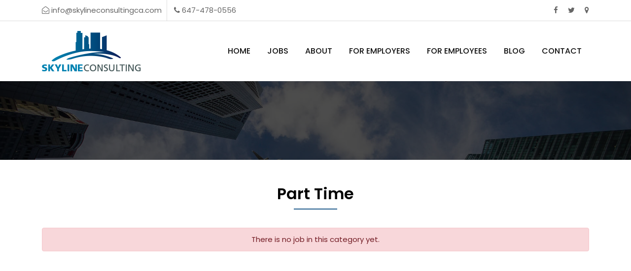

--- FILE ---
content_type: text/html; charset=UTF-8
request_url: http://skylineconsultingca.com/job-category/part-time/
body_size: 4620
content:
<!DOCTYPE html>
<html lang="en-US" prefix="og: http://ogp.me/ns#">
<head>
<meta charset="UTF-8">
<meta http-equiv="X-UA-Compatible" content="IE=edge">
<meta name="viewport" content="width=device-width, initial-scale=1">
<!-- Global site tag (gtag.js) - Google Analytics -->
<script async src="https://www.googletagmanager.com/gtag/js?id=UA-133384326-10"></script>
<script>
  window.dataLayer = window.dataLayer || [];
  function gtag(){dataLayer.push(arguments);}
  gtag('js', new Date());

  gtag('config', 'UA-133384326-10');
</script>

<title>Part Time Archives - Skyline Consulting</title>

<!-- This site is optimized with the Yoast SEO plugin v10.0.1 - https://yoast.com/wordpress/plugins/seo/ -->
<link rel="canonical" href="http://skylineconsultingca.com/job-category/part-time/" />
<meta property="og:locale" content="en_US" />
<meta property="og:type" content="object" />
<meta property="og:title" content="Part Time Archives - Skyline Consulting" />
<meta property="og:url" content="http://skylineconsultingca.com/job-category/part-time/" />
<meta property="og:site_name" content="Skyline Consulting" />
<meta name="twitter:card" content="summary_large_image" />
<meta name="twitter:title" content="Part Time Archives - Skyline Consulting" />
<!-- / Yoast SEO plugin. -->

<link rel='dns-prefetch' href='//cdnjs.cloudflare.com' />
<link rel='dns-prefetch' href='//stackpath.bootstrapcdn.com' />
<link rel='dns-prefetch' href='//maxcdn.bootstrapcdn.com' />
<link rel='dns-prefetch' href='//fonts.googleapis.com' />
<link rel='dns-prefetch' href='//s.w.org' />
<link rel="alternate" type="application/rss+xml" title="Skyline Consulting &raquo; Feed" href="http://skylineconsultingca.com/feed/" />
<link rel="alternate" type="application/rss+xml" title="Skyline Consulting &raquo; Comments Feed" href="http://skylineconsultingca.com/comments/feed/" />
<link rel="alternate" type="application/rss+xml" title="Skyline Consulting &raquo; Part Time Category Feed" href="http://skylineconsultingca.com/job-category/part-time/feed/" />
		<script type="text/javascript">
			window._wpemojiSettings = {"baseUrl":"https:\/\/s.w.org\/images\/core\/emoji\/12.0.0-1\/72x72\/","ext":".png","svgUrl":"https:\/\/s.w.org\/images\/core\/emoji\/12.0.0-1\/svg\/","svgExt":".svg","source":{"concatemoji":"http:\/\/skylineconsultingca.com\/wp-includes\/js\/wp-emoji-release.min.js?ver=5.2.21"}};
			!function(e,a,t){var n,r,o,i=a.createElement("canvas"),p=i.getContext&&i.getContext("2d");function s(e,t){var a=String.fromCharCode;p.clearRect(0,0,i.width,i.height),p.fillText(a.apply(this,e),0,0);e=i.toDataURL();return p.clearRect(0,0,i.width,i.height),p.fillText(a.apply(this,t),0,0),e===i.toDataURL()}function c(e){var t=a.createElement("script");t.src=e,t.defer=t.type="text/javascript",a.getElementsByTagName("head")[0].appendChild(t)}for(o=Array("flag","emoji"),t.supports={everything:!0,everythingExceptFlag:!0},r=0;r<o.length;r++)t.supports[o[r]]=function(e){if(!p||!p.fillText)return!1;switch(p.textBaseline="top",p.font="600 32px Arial",e){case"flag":return s([55356,56826,55356,56819],[55356,56826,8203,55356,56819])?!1:!s([55356,57332,56128,56423,56128,56418,56128,56421,56128,56430,56128,56423,56128,56447],[55356,57332,8203,56128,56423,8203,56128,56418,8203,56128,56421,8203,56128,56430,8203,56128,56423,8203,56128,56447]);case"emoji":return!s([55357,56424,55356,57342,8205,55358,56605,8205,55357,56424,55356,57340],[55357,56424,55356,57342,8203,55358,56605,8203,55357,56424,55356,57340])}return!1}(o[r]),t.supports.everything=t.supports.everything&&t.supports[o[r]],"flag"!==o[r]&&(t.supports.everythingExceptFlag=t.supports.everythingExceptFlag&&t.supports[o[r]]);t.supports.everythingExceptFlag=t.supports.everythingExceptFlag&&!t.supports.flag,t.DOMReady=!1,t.readyCallback=function(){t.DOMReady=!0},t.supports.everything||(n=function(){t.readyCallback()},a.addEventListener?(a.addEventListener("DOMContentLoaded",n,!1),e.addEventListener("load",n,!1)):(e.attachEvent("onload",n),a.attachEvent("onreadystatechange",function(){"complete"===a.readyState&&t.readyCallback()})),(n=t.source||{}).concatemoji?c(n.concatemoji):n.wpemoji&&n.twemoji&&(c(n.twemoji),c(n.wpemoji)))}(window,document,window._wpemojiSettings);
		</script>
		<style type="text/css">
img.wp-smiley,
img.emoji {
	display: inline !important;
	border: none !important;
	box-shadow: none !important;
	height: 1em !important;
	width: 1em !important;
	margin: 0 .07em !important;
	vertical-align: -0.1em !important;
	background: none !important;
	padding: 0 !important;
}
</style>
	<link rel='stylesheet' id='wp-block-library-css'  href='http://skylineconsultingca.com/wp-includes/css/dist/block-library/style.min.css?ver=5.2.21' type='text/css' media='all' />
<link rel='stylesheet' id='contact-form-7-css'  href='http://skylineconsultingca.com/wp-content/plugins/contact-form-7/includes/css/styles.css?ver=5.1.1' type='text/css' media='all' />
<link rel='stylesheet' id='bootstrap-css'  href='//stackpath.bootstrapcdn.com/bootstrap/4.1.3/css/bootstrap.min.css?ver=5.2.21' type='text/css' media='screen' />
<link rel='stylesheet' id='fontawesome-css'  href='//maxcdn.bootstrapcdn.com/font-awesome/4.7.0/css/font-awesome.min.css?ver=5.2.21' type='text/css' media='screen' />
<link rel='stylesheet' id='font-poppins-css'  href='//fonts.googleapis.com/css?family=Poppins%3A100%2C200%2C300%2C400%2C500%2C600%2C700%2C800%2C900&#038;ver=5.2.21' type='text/css' media='screen' />
<link rel='stylesheet' id='meanmenu-css'  href='http://skylineconsultingca.com/wp-content/themes/employment/css/meanmenu.min.css?ver=5.2.21' type='text/css' media='screen' />
<link rel='stylesheet' id='style-css'  href='http://skylineconsultingca.com/wp-content/themes/employment/style.css?ver=5.2.21' type='text/css' media='screen' />
<link rel='stylesheet' id='responsive-css'  href='http://skylineconsultingca.com/wp-content/themes/employment/css/responsive.css?ver=5.2.21' type='text/css' media='screen' />
<link rel='https://api.w.org/' href='http://skylineconsultingca.com/wp-json/' />
<link rel="EditURI" type="application/rsd+xml" title="RSD" href="http://skylineconsultingca.com/xmlrpc.php?rsd" />
<link rel="wlwmanifest" type="application/wlwmanifest+xml" href="http://skylineconsultingca.com/wp-includes/wlwmanifest.xml" /> 
<meta name="generator" content="WordPress 5.2.21" />
 
</head>
<style>
.top_bar { color:#666; border-bottom:1px solid #ddd;}
.top_bar a {color:#666;}
.top_bar a:hover {color:#26608F;}
ul.top_contact {padding:0; margin:0; list-style:none;}
ul.top_contact li:first-child {padding-left:0;}
ul.top_contact li  {display:inline-block; padding:10px; border-right:1px solid #ddd;}
ul.top_contact li:last-child {border-right:0;}
ul.top_contact li a {color:#666;}
.top_right {text-align:right;}
.top_right a {padding:10px 0 10px 10px; margin:0 0 0 10px; display:inline-block;}
.top_right a.login {border-left:1px solid #ddd;} 
.header_bar { display:block; }
.logo { display:block; position:relative; padding:20px 0;  }
.logo img { max-width:285px;}
#menu{position:relative; margin:38px 0 27px;}
#menu ul{list-style:none;margin:0;padding:0; text-align:right;}
#menu ul li{display:inline-block;position:relative;}
#menu li > a:after { content: '\f107'; font-family:'FontAwesome'; margin-left:5px; }
#menu li > a:only-child:after { margin-left: 0; content: ''; }
#menu ul li a{color:#121212; padding:10px 15px; font-size:16px; display:block; text-decoration:none; position:relative; -webkit-transition:all .3s linear; transition:all .3s linear; text-transform:uppercase; font-weight:500;}
#menu ul li a:hover{background:#26608F; color:#fff; text-decoration:none; }
#menu ul li a:hover,#menu ul li.active a,#menu ul li.current_page_item>a,#menu ul li.current-menu-ancestor>a,#menu ul li.current-menu-item>a,#menu ul li.current-menu-parent>a{background:#26608F; color:#fff;}
#menu li.active ul li a{color:#fff;background:#f89e46}
#menu li.active ul li a:hover{color:#fff;background:#f89e46}
#menu li>ul{position:absolute;left:0;top:100%;z-index:999;min-width:220px;white-space:nowrap; box-shadow:0 2px 8px 0 rgba(50,50,50,.3);}
#menu ul li.active ul li a { background:#fff; color:#999997;}
#menu li>ul li{background:#fff;border-bottom:1px solid rgba(0,0,0,0.09);display:block;position:relative; margin:0; text-align:left;}
#menu li>ul li:hover{background:#f89e46;border-bottom:1px solid rgba(0,0,0,0.09)}
#menu li>ul li a{color:#999997;font-size:13px;padding:10px 15px;  border-right:0;}
#menu li>ul li a:hover{color:#fff;text-decoration:none}
#menu li ul li.current_page_item>a,#menu li ul li.current-menu-ancestor>a,#menu li ul li.current-menu-item>a,#menu li ul li.current-menu-parent>a{background:#999997;color:#fff}
#menu>li{border-left:1px solid #999}
#menu>li:first-child,#menu>li.has-submenu+li{border-left:0}
#menu li>ul>li>ul{position:absolute;left:100%;top:0;transition:all linear .2s 0s;-webkit-transition:all linear .2s 0s;visibility:hidden;opacity:0}
#menu li>ul>li:hover>ul{visibility:visible;opacity:1;display:block}
#menu li>ul{transition:all linear .2s 0s;-webkit-transition:all linear .2s 0s;visibility:hidden;opacity:0}
#menu li:hover>ul{visibility:visible;opacity:1}
#menu li>ul li a{padding:0 23px;transition:all linear .2s 0s;-webkit-transition:all linear .2s 0s}
#menu li:hover>ul li a{padding:10px 23px}
.header_bar.sticky{position:fixed;z-index:999999;background:rgba(255,255,255,0.92);left:0;right:0;top:0; box-shadow: 0 0 3px 0 rgba(0, 0, 0, 0.92); }
@keyframes menu_sticky {
  0%   {margin-top:-100px;}
  50%  {margin-top: -90px;}
  100% {margin-top: 0;}
}
</style>
<title>Part Time Archives - Skyline Consulting</title>

<!-- This site is optimized with the Yoast SEO plugin v10.0.1 - https://yoast.com/wordpress/plugins/seo/ -->
<link rel="canonical" href="http://skylineconsultingca.com/job-category/part-time/" />
<meta property="og:locale" content="en_US" />
<meta property="og:type" content="object" />
<meta property="og:title" content="Part Time Archives - Skyline Consulting" />
<meta property="og:url" content="http://skylineconsultingca.com/job-category/part-time/" />
<meta property="og:site_name" content="Skyline Consulting" />
<!-- / Yoast SEO plugin. -->

<link rel='dns-prefetch' href='//cdnjs.cloudflare.com' />
<link rel='dns-prefetch' href='//stackpath.bootstrapcdn.com' />
<link rel='dns-prefetch' href='//maxcdn.bootstrapcdn.com' />
<link rel='dns-prefetch' href='//fonts.googleapis.com' />
<link rel='dns-prefetch' href='//s.w.org' />
<link rel="alternate" type="application/rss+xml" title="Skyline Consulting &raquo; Feed" href="http://skylineconsultingca.com/feed/" />
<link rel="alternate" type="application/rss+xml" title="Skyline Consulting &raquo; Comments Feed" href="http://skylineconsultingca.com/comments/feed/" />
<link rel="alternate" type="application/rss+xml" title="Skyline Consulting &raquo; Part Time Category Feed" href="http://skylineconsultingca.com/job-category/part-time/feed/" />
<link rel='https://api.w.org/' href='http://skylineconsultingca.com/wp-json/' />
<link rel="EditURI" type="application/rsd+xml" title="RSD" href="http://skylineconsultingca.com/xmlrpc.php?rsd" />
<link rel="wlwmanifest" type="application/wlwmanifest+xml" href="http://skylineconsultingca.com/wp-includes/wlwmanifest.xml" /> 
<meta name="generator" content="WordPress 5.2.21" />
<body>
<header>
  <div class="header_bar">
  <div class="top_bar">
  	<div class="container">
    	<div class="row">
          <div class="col-md-6">
            <ul class="top_contact">
            	<li><i class="fa fa-envelope-open-o"></i> <a href="mailto:info@skylineconsultingca.com">info@skylineconsultingca.com</a></li>
            	<li><i class="fa fa-phone"></i> <a href="tel:6474780556">647-478-0556</a> </li>
            </ul>
          </div>
          <div class="col-md-6">
            <div class="top_right">
              <div class="top_social"><a href="https://www.facebook.com/Skyline-Consulting-Inc-2293486940928507/" target="_blank"><i class="fa fa-facebook-f"></i></a><a href="https://twitter.com/SkylineConsult8" target="_blank"><i class="fa fa-twitter"></i></a><a href=" https://goo.gl/maps/gCmwZSRqao12" target="_blank"><i class="fa fa-map-marker"></i></a> </div>
            </div>
          </div>
        </div>
    </div>
  </div>
  <div class="menu_bar">
    <div class="container">
      <div id="mob-nav"></div>
      <div class="row">
        <div class="col-lg-3">
          <div class="logo"> <a href="http://skylineconsultingca.com/"><img src="http://skylineconsultingca.com/wp-content/themes/employment/images/logo.png" alt="" /></a> </div>            
        </div>
        <div class="col-lg-9">
        	<div class="header_right">
              <div id="menu">
                <ul>
                  <li id="menu-item-51" class="menu-item menu-item-type-post_type menu-item-object-page menu-item-home menu-item-51"><a href="http://skylineconsultingca.com/">Home</a></li>
<li id="menu-item-52" class="menu-item menu-item-type-post_type menu-item-object-page menu-item-52"><a href="http://skylineconsultingca.com/jobs/">Jobs</a></li>
<li id="menu-item-53" class="menu-item menu-item-type-post_type menu-item-object-page menu-item-53"><a href="http://skylineconsultingca.com/about-us/">About</a></li>
<li id="menu-item-94" class="menu-item menu-item-type-post_type menu-item-object-page menu-item-94"><a href="http://skylineconsultingca.com/for-employers/">For Employers</a></li>
<li id="menu-item-95" class="menu-item menu-item-type-post_type menu-item-object-page menu-item-95"><a href="http://skylineconsultingca.com/for-employees/">For Employees</a></li>
<li id="menu-item-55" class="menu-item menu-item-type-post_type menu-item-object-page current_page_parent menu-item-55"><a href="http://skylineconsultingca.com/blog/">Blog</a></li>
<li id="menu-item-56" class="menu-item menu-item-type-post_type menu-item-object-page menu-item-56"><a href="http://skylineconsultingca.com/contact-us/">Contact</a></li>
                </ul>
              </div>
          </div>
        </div>
      </div>
    </div>
   </div>  
  </div>
</header>
<div class="clearfix"></div>
<div class="inner_banner" style="background:url(http://skylineconsultingca.com/wp-content/themes/employment/images/banner-main.jpg) center no-repeat; background-size:cover; background-attachment:fixed;"> </div>
<section class="about_sec inner_contents">
  <div class="container">
      <h2 class="main_heading text-center">Part Time</h2>
                <div class="alert alert-danger text-center">There is no job in this category yet.</div>
        
  </div>
</section>
<footer style="background:url(http://skylineconsultingca.com/wp-content/themes/employment/images/footer-bg.jpg) center no-repeat; background-size:cover;">
  <div class="footer_wrapper">
    <div class="container">
      <div class="row">
        <div class="col-lg-3">
          <h4>Quick Links</h4>
          <ul class="footer_list">
            <li id="menu-item-57" class="menu-item menu-item-type-post_type menu-item-object-page menu-item-home menu-item-57"><a href="http://skylineconsultingca.com/">Home</a></li>
<li id="menu-item-58" class="menu-item menu-item-type-post_type menu-item-object-page menu-item-58"><a href="http://skylineconsultingca.com/jobs/">Jobs</a></li>
<li id="menu-item-59" class="menu-item menu-item-type-post_type menu-item-object-page menu-item-59"><a href="http://skylineconsultingca.com/about-us/">About Us</a></li>
<li id="menu-item-92" class="menu-item menu-item-type-post_type menu-item-object-page menu-item-92"><a href="http://skylineconsultingca.com/for-employers/">For Employers</a></li>
<li id="menu-item-93" class="menu-item menu-item-type-post_type menu-item-object-page menu-item-93"><a href="http://skylineconsultingca.com/for-employees/">For Employees</a></li>
<li id="menu-item-61" class="menu-item menu-item-type-post_type menu-item-object-page current_page_parent menu-item-61"><a href="http://skylineconsultingca.com/blog/">Blog</a></li>
<li id="menu-item-62" class="menu-item menu-item-type-post_type menu-item-object-page menu-item-62"><a href="http://skylineconsultingca.com/contact-us/">Contact Us</a></li>
          </ul>
        </div>
        <div class="col-lg-6">
          <h4>Categories</h4>
          <ul class="footer_link">
            <li id="menu-item-63" class="menu-item menu-item-type-taxonomy menu-item-object-job-category menu-item-63"><a href="http://skylineconsultingca.com/job-category/full-time/">Full Time</a></li>
<li id="menu-item-64" class="menu-item menu-item-type-taxonomy menu-item-object-job-category current-menu-item menu-item-64"><a href="http://skylineconsultingca.com/job-category/part-time/" aria-current="page">Part Time</a></li>
<li id="menu-item-65" class="menu-item menu-item-type-taxonomy menu-item-object-job-category menu-item-65"><a href="http://skylineconsultingca.com/job-category/contract/">Contract</a></li>
<li id="menu-item-66" class="menu-item menu-item-type-taxonomy menu-item-object-job-category menu-item-66"><a href="http://skylineconsultingca.com/job-category/temporary/">Temporary</a></li>
          </ul>
        </div>
        <div class="col-lg-3">
          <h4>Contact Info</h4>
          <ul class="contact_info_list">
            <li><i class="fa fa-map-marker"></i> 2000-1225 Kennedy Rd.<br>
Scarborough, ON M1P 4Y1</li>
            <li><i class="fa fa-phone"></i><a href="tel:6474780556">647-478-0556</a> </li>
           <!-- <li><i class="fa fa-fax"></i> </li>-->
            <li><i class="fa fa-envelope-o"></i><a href="mailto:info@skylineconsultingca.com">info@skylineconsultingca.com</a> </li>
          </ul>
        </div>
      </div>
    </div>
  </div>
  <div class="footer_bar">
    <div class="container">
     <div class="copright_text">&copy; 2026 Skyline Consulting. All Rights Reserved.</div>
    </div>
  </div>
</footer>
<script type='text/javascript' src='http://skylineconsultingca.com/wp-includes/js/jquery/jquery.js'></script>
<script type='text/javascript'>
/* <![CDATA[ */
var wpcf7 = {"apiSettings":{"root":"http:\/\/skylineconsultingca.com\/wp-json\/contact-form-7\/v1","namespace":"contact-form-7\/v1"}};
var wpcf7 = {"apiSettings":{"root":"http:\/\/skylineconsultingca.com\/wp-json\/contact-form-7\/v1","namespace":"contact-form-7\/v1"}};
/* ]]> */
</script>
<script type='text/javascript' src='http://skylineconsultingca.com/wp-content/plugins/contact-form-7/includes/js/scripts.js?ver=5.1.1'></script>
<script type='text/javascript' src='//cdnjs.cloudflare.com/ajax/libs/popper.js/1.14.3/umd/popper.min.js'></script>
<script type='text/javascript' src='//stackpath.bootstrapcdn.com/bootstrap/4.1.3/js/bootstrap.min.js'></script>
<script type='text/javascript' src='http://skylineconsultingca.com/wp-content/themes/employment/js/jquery.meanmenu.min.js'></script>
<script type="text/javascript">
jQuery(function() {
	jQuery("#menu").meanmenu();
	jQuery("#btn_apply_job").click(function(){
		jQuery("#apply_job_form").slideToggle();
	});
});
</script>
</body>
</html>

--- FILE ---
content_type: text/css
request_url: http://skylineconsultingca.com/wp-content/themes/employment/css/meanmenu.min.css?ver=5.2.21
body_size: 772
content:
a.meanmenu-reveal{display:none}.mean-container .mean-bar{ width:100%;position:relative; top:35px; right:0;z-index:999;clear:both; background:#333;}.mean-container a.meanmenu-reveal{width:22px;height:22px;position:absolute;top:10px;right:0 !important;cursor:pointer;background:#333;color:#fff;text-decoration:none;font-size:16px;text-indent:-9999em;line-height:22px;font-size:1px;display:block; padding:10px 10px 6px;}.mean-container a.meanmenu-reveal span{display:block;background:#fff;height:2px;margin-top:6px}.mean-container a.meanmenu-reveal span:first-child {margin-top:0;}.mean-container .mean-nav{float:left;width:100%;background-color:rgba(44,53,57,0.98);margin-top:46px; position:absolute; left:0; z-index:99999;}.mean-container .mean-nav ul{padding:0;margin:0;width:100%;list-style-type:none}.mean-container .mean-nav ul li{position:relative;float:left;width:100%}.mean-container .mean-nav ul li h4{color:#fff;font-weight:600;padding:.5em 5%}.mean-container .mean-nav ul li a{display:block;float:left;width:90%;padding:1em 5%;margin:0;text-align:left;color:#fff;border-top:1px solid #383838;border-top:1px solid rgba(255,255,255,.2);text-decoration:none}.mean-container .mean-nav ul li a i.fa {display:none;}.mean-container .mean-nav ul li li a{width:80%;padding:.5em 10%;border-top:1px solid #f1f1f1;border-top:1px solid rgba(255,255,255,.5);opacity:.75;filter:alpha(opacity=75);text-shadow:none!important;visibility:visible}.mean-container .mean-nav ul li.mean-last a{border-bottom:0;margin-bottom:0}.mean-container .mean-nav ul li li li a{width:70%;padding:.5em 15%}.mean-container .mean-nav ul li li li li a{width:60%;padding:.5em 20%}.mean-container .mean-nav ul li li li li li a{width:50%;padding:1em 25%}.mean-container .mean-nav ul li a:hover{background:#4f84c4}.mean-container .mean-nav ul li a.mean-expand{margin-top:1px;width:26px;height:32px;padding:4px!important;text-align:center;position:absolute;right:10px;top:5px;z-index:2;font-weight:normal;background:transparent;border:0!important;border-left:0!important;border-bottom:0!important}.mean-container .mean-nav ul li a.mean-expand:hover{background:transparent}.mean-container .mean-push{float:left;width:100%;padding:0;margin:0;clear:both}.mean-nav .wrapper{width:100%;padding:0;margin:0}.mean-container .mean-bar,.mean-container .mean-bar *{-webkit-box-sizing:content-box;-moz-box-sizing:content-box;box-sizing:content-box}.mean-remove{display:none!important}

--- FILE ---
content_type: text/css
request_url: http://skylineconsultingca.com/wp-content/themes/employment/style.css?ver=5.2.21
body_size: 3067
content:
/*
Theme Name: Employment
Theme URI: https://wisdekcorp.com/
Author: Wisdek Corp.
Author URI: https://proximatesolutions.com/
Description: Wordpress theme designed for Employment.
Version: 1.0
License: GNU General Public License v2 or later
License URI: https://www.gnu.org/licenses/gpl-2.0.html
Text Domain: employment
Tags: one-column, two-columns, custom-menu, featured-images
*/
body{font-family: 'Poppins', sans-serif;color:#000; font-size:15px; overflow-x:hidden;}
img{max-width:100%;height:auto}
a{color:#26608F;}
a:hover,a:focus{outline:0;color:#000;text-decoration:none}
.h1, .h2, .h3, .h4, .h5, .h6, h1, h2, h3, h4, h5, h6 { font-weight:600;}
.gradient {background:linear-gradient(90deg, #3398DA, #1CB9A2) !important;}
.grey_bg {background:#f6f6f6;}

.alignleft { float:left; margin:0 15px 10px 0;}
.alignright { float:right; margin:0 0 10px 15px;}
.aligncenter { text-align:center;}
img.aligncenter { text-align:center; position:relative; left:50%; transform:translate(-50%); -webkit-transform:translate(-50%);}
.alignnone { float:none;}
.wp-caption{border:1px solid #ddd;text-align:center;background-color:#f3f3f3;padding-top:4px;margin:0;border-radius:4px;-webkit-border-radius:4px}
.wp-caption img{margin:0;padding:0;border:0}
.wp-caption p.wp-caption-text{font-size:12px;padding:0 5px;margin:0}
.sticky {}
.gallery-caption {}
.bypostauthor {}

.clear { clear:both;}
.btn-primary {background:#26608F; border-color:#26608F;}

.btn-dark {color:#fff !important;}
.btn:focus, .form-control:focus {box-shadow:none;}
.btn:focus { color:#fff;}
.inner_banner {padding:80px 0; position:relative;}
.inner_banner:before {position:absolute; left:0; top:0; bottom:0; right:0; content:""; background:rgba(0,0,0,0.70); line-height:1;}

section {padding:50px 0;}
.main_banner {padding:300px 0; position:relative;}
.main_banner:before {position:absolute; left:0; top:0; bottom:0; right:0; content:""; background:rgba(255, 255, 255, 0.60); line-height:1;}

.left_banner {-webkit-clip-path: polygon(0 0, 100% 0%, 90% 100%, 0% 100%);clip-path: polygon(0 0, 100% 0%, 90% 100%, 0% 100%); width:108%;}
.right_banner {-webkit-clip-path: polygon(10% 0%, 100% 0%, 100% 100%, 0% 100%); clip-path: polygon(10% 0%, 100% 0%, 100% 100%, 0% 100%);}

.banner_caption {position:absolute; left:50%; top:50%; transform:translate(-50%, -50%); color:#000; text-align:center; font-size:28px}
.banner_caption .banner_heading {display:block;font-size:60px; text-transform:uppercase; font-weight:300;}
.banner_caption .banner_heading strong {font-weight:700;}

.main_heading { position:relative; margin-bottom:40px; padding-bottom:10px;}
.main_heading:after{ position:absolute; width:88px; left:50%; transform:translateX(-50%);  bottom:-3px; height:2px; background:#26608F; content: "";}

.left_heading { position:relative; margin-bottom:40px; padding-bottom:10px;}
.left_heading:after{ position:absolute; width:88px; left:0;  bottom:-3px; height:2px; background:#26608F; content: "";}

.btn-right { text-align:right}
.btn-right .btn {padding:10px 30px; margin-top:7px;}

ul.jobs_boxes {padding:0; margin:0 -10px; list-style:none; text-align:center;}
ul.jobs_boxes > li {display:inline-block; width:calc(25% - 25px);box-shadow:0 0 5px #ccc; -webkit-box-shadow:0 0 5px #ccc; margin:0 10px 25px; vertical-align:top;}
.job_contents {background:#fff; padding:15px; text-align:left;}
.job_contents h6 {margin-bottom:15px;}
.job_contents h6 a {color:#000;}
.job_contents h6 a:hover {color:#26608F;}
ul.info_list {padding:0; margin:0 0 15px; list-style:none;}
ul.info_list li {margin-bottom:10px; font-size:14px;}
ul.info_list li i.fa {margin-right:5px;}

.job_contents.featured { background:#fefee5;}
.job_contents.filled { opacity:0.25;}

.categories_sec {position:relative; background:#f6f6f6;}

.categories_sec:after {position:absolute; right:0; top:0; bottom:0; width:56%; content:""; background:#000;}
.about_contents {padding:30px 0 0 50px; color:#fff; position:relative; z-index:99;}
.about_contents .left_heading:after {background:#fff;}
.about_contents p {line-height:2;}

ul.cat_list { list-style:none; padding:10px 0; margin:0 -3px; overflow:hidden;}
ul.cat_list li { margin:0 5px 10px;}
ul.cat_list li a { display:block;  position:relative; color:#000; border-radius:20px; padding:10px; transition:all linear 0.2s; -webkit-transition:all linear 0.2s; font-size:16px; background:#26608F; color:#fff; text-align:center;}
ul.cat_list li a:hover { background:#ccc; color:#000;}
ul.cat_list li  i.cat_thumb { }

ul.cat_list li i.cat_thumb img { max-height:60px;}

/*.about_sec {text-align:center;}*/
.about_sec p {line-height:2; font-size:18px;}

.contact_form form {max-width:750px; margin:0 auto;}
.contact_form .form-control {margin-bottom:20px; border-color:#b7b7b7;}

.blog_bg {background-repeat:no-repeat; background-size:cover; position:relative;}
.single_post{ position:relative; overflow:hidden;background:#fff; margin-bottom:30px; box-shadow:0px 1px 10px 0px #bdbdbd; -webkit-box-shadow:0px 1px 10px 0px #bdbdbd; padding:10px;}
.single_post_thumb{ position:relative;}
.date_title_bar{position: absolute; left:0; bottom:0; padding-left: 2.85714rem;padding-right: 2.85714rem; width:100%} 
.date_title {border-top-left-radius: 15px; border-top-right-radius: 15px; background:#f9f9f9; text-align:center; padding:6px;}
.date_title a { color:#000;}
.date_title a:hover { color:#26608F;}
.single_post_inner { padding:15px 10px 10px;}
.single_post_inner h5 { font-weight:600;}
.single_post_inner h5, .single_post_inner h5 a { color:#000;}
.single_post_inner p { font-size:14px;}
ul.post-date {padding:0 0 10px; margin:0; list-style:none;}
ul.post-date li {display:inline-block; margin-right:6px; font-size:13px;}
.more_link {padding-top:10px;}
.post_date {position:absolute; left:5px; bottom:5px; padding:5px 10px; font-size:14px; color:#fff; background:#26608F;}


footer {position:relative;}
footer:before {position:absolute; left:0; right:0; top:0; bottom:0; content:""; background:rgba(6,6,6,0.95);}
footer, footer a { color:#fff;}
footer a:hover { color:#26608F;}
footer ul { list-style:none; margin:0; padding:0;}

.footer_wrapper {padding:50px 0; line-height:25px}
.footer_wrapper h4 { font-size:18px; font-weight:700; margin-bottom:15px; padding-bottom:10px; position:relative;}
.footer_wrapper h4:before {position:absolute; left:0; bottom:0; height:2px; width:35px; background:#fff; content:"";}


ul.footer_list li { position: relative;padding-bottom: 10px;}
ul.footer_list li:last-child { padding-bottom:0; }
ul.footer_list li a {transition: all 0.5s; position:relative; padding-left:16px; color:#fff; font-size:15px;}
ul.footer_list li a:before {font-family: 'FontAwesome';content: "\f105";position: absolute;left: 0;top:0;line-height:20px;font-size: 16px;color: #fff; display: inline-block;transition: left .3s;}
ul.footer_list li a:hover{ color:#26608F; text-decoration:none;}
ul.footer_list li.current_page_item a{ color:#26608F; text-decoration:none;}
ul.footer_list li:hover a:before {  left: 3px; color:#26608F;}

ul.footer_link li { position: relative;padding-bottom: 10px; float:left; width:50%;}
ul.footer_link li:last-child { padding-bottom:0; }
ul.footer_link li a {transition: all 0.5s; position:relative; padding-left:16px; color:#fff; font-size:15px;}
ul.footer_link li a:before {font-family: 'FontAwesome';content: "\f105";position: absolute;left: 0;top:0;;font-size: 16px;color: #fff; display: inline-block;transition: left .3s;}
ul.footer_link li a:hover{ color:#26608F; text-decoration:none;}
ul.footer_link li.current_page_item>a,ul.footer_link li.current-menu-ancestor>a,ul.footer_link li.current-menu-item>a,ul.footer_link li.current-menu-parent>a{ color:#26608F; text-decoration:none;}
ul.footer_link li:hover a:before {  left: 3px; color:#26608F;}

ul.contact_info_list li { padding-left:25px; padding-bottom:10px; position:relative; }
ul.contact_info_list li  i.fa { position:absolute; left:0; top:3px; }

.footer_bar { background:rgba(60, 60, 60, 0.50);padding:15px 0; text-align:center; position:relative;}
.footer_social { float:right;}
.footer_social a { padding-left:12px;}

.btn-mrg { margin:0 10px 10px 0;}
.contact_form textarea.form-control { height:150px;}
span.wpcf7-not-valid-tip { display:none;}
.wpcf7-not-valid { border:1px solid #F00;}
div.wpcf7-response-output { margin:10px 0;}
.inner_contents { min-height:400px;}
div.wpcf7 input[type="file"] { height:auto;}
.post-stats {  margin-bottom: 10px; overflow: hidden;}
.post-stats span {  margin-right: 8px;}
.widget { margin-bottom:20px;}
.widget ul { list-style:none; margin:0; padding:0;}
.widget ul li { border-bottom:1px dotted #ddd;}
.widget ul li:last-child { border:none;}
.widget ul li a { color:#333; display:block; padding:8px 0 8px 25px; position:relative;}
.widget ul li a:before {content: "\f00c"; font-family: 'FontAwesome'; position:absolute; left:0; top:8px;}
.widget ul li a:hover {background:#0069d9; color:#fff; text-decoration:none;}
.widget ul li a:hover:before { color:#fff; left:3px;}

.info_list {}
.info_list ul { list-style:none; padding:0; margin:0}
.info_list ul li { list-style:none; padding:0; margin:0; margin-right:10px; color:#969696; }
.info_list ul li { display:inline-block}
.info_list ul li i.fa { margin-right:7px;}

.tagcloud a{word-break:break-word;white-space:normal;display:inline-block;padding:4px 8px;margin:0 8px 8px 0;font-size:12px!important;background:#333;color:#fff;border-radius:4px;-webkit-border-radius:4px;}
.tagcloud a:hover{background:#0069d9}
.tags_list a{word-break:break-word;white-space:normal;display:inline-block;padding:4px 8px;margin:0 8px 8px 0;font-size:12px;background:#333;color:#fff;border-radius:4px;-webkit-border-radius:4px;}
.tags_list a:hover{background:#0069d9}
.comment_sec{}

ul.job_experience {padding:25px 0 0 0; margin:0; list-style:none;}
ul.job_experience li {padding:0 0 20px 0; float:left; width:25%;}
.apply_job {}

.page-numbers { display:inline-block; padding:0; margin:0; border-radius:4px;}
.page-numbers > li { display:inline;}
.page-numbers > li > a, .page-numbers > li > span { position:relative; float:left; padding:5px 15px; font-size:14px; margin-left:-1px; line-height:1.42857143; color:#333; text-decoration:none; background-color:#fff; border:1px solid #ddd; border-radius:0;}
.page-numbers > li:first-child > a, .page-numbers > li:first-child > span { border-top-left-radius:3px;	border-bottom-left-radius:3px;}
.page-numbers > li:last-child > a, .page-numbers > li:last-child > span { border-top-right-radius:3px; border-bottom-right-radius:3px;}
.page-numbers > li > a:hover, .page-numbers > li > span:hover, .page-numbers > li > a:focus, .page-numbers > li > span:focus { color:#0069d9; background-color:#eee; border-color:#ddd;}
.page-numbers > .active > a, .page-numbers > .active > span, .page-numbers > .active > a:hover, .page-numbers > .active > span:hover, .page-numbers > .active > a:focus, .page-numbers > .active > span:focus { z-index:2;	color:#fff;	cursor:default;	background-color:#0069d9; border-color:#0069d9;}
.page-numbers .current, .page-numbers .current:hover { z-index:2; color:#fff; cursor:default; background-color:#0069d9;	border-color:#0069d9;}
.page-numbers > .disabled > span, .page-numbers > .disabled > span:hover, .page-numbers > .disabled > span:focus, .page-numbers > .disabled > a, .page-numbers > .disabled > a:hover, .page-numbers > .disabled > a:focus { color:#999; cursor:not-allowed; background-color:#fff; border-color:#ddd;}


--- FILE ---
content_type: text/css
request_url: http://skylineconsultingca.com/wp-content/themes/employment/css/responsive.css?ver=5.2.21
body_size: 791
content:
@media (max-width:1199px) {
.logo img {max-width:245px;}
#menu ul li a {padding:3px 8px;}
.phone_text {font-size:20px;}
.main_banner {padding:200px 0;}
.banner_caption {font-size:18px;}
.banner_caption strong {font-size:32px;}
.banner_caption .btn {font-size:14px;}
ul.job_experience li {width:33.33%;}
}
@media (max-width:1024px) {
}
@media (max-width:991px) {
#menu {margin:15px 0 25px;}	
ul.top_contact li {font-size:12px;}
.top_right a {font-size:12px;}
.logo {text-align:center;}	
.banner_caption {width:100%; padding:0 15px;}
ul.jobs_boxes > li img {width:100%;}	
.categories_sec:before { background:transparent;}
ul.cat_list { margin-bottom:30px;}
.categories_sec { background:#f6f6f6;}
.about_contents { padding:30px; background:#f1f1f1; margin-top:30px;}
.single_post {max-width:450px; margin:0 auto 30px;}
ul.jobs_boxes > li {width:calc(50% - 25px);}
.about_contents {background:none; padding:40px 0 0;} 
.single_post {max-width:350px;}
.single_post_thumb img {width:100%;}
footer ul {margin:0 0 20px; overflow:hidden;}
.about_mobile {background:#000;}
.categories_sec:after {display:none;}
.about_contents {padding:0; margin:0;}
}
@media (max-width:767px) {
.logo {text-align:left;}	
ul.top_contact, .top_right {text-align:center;}	
ul.jobs_boxes > li {width:100%; display:block; max-width:350px; margin:0 auto 20px;}
ul.job_experience li {width:50%;}
.info_list ul li {margin:0 5px 5px;}
.left_banner {-webkit-clip-path:inherit;clip-path:inherit; width:100%;}
.right_banner {-webkit-clip-path:inherit;clip-path:inherit;}
}
@media (max-width:667px) {
.main_banner { background-attachment:inherit !important; padding:150px 0;}
}
@media (max-width:580px) {
.logo img {max-width:185px;}
ul.jobs_boxes {margin:0;}
ul.cat_list li a {font-size:14px; padding:5px;}
.footer_wrapper h4 {margin-bottom:15px;}
.inner_banner {background-attachment:inherit !important;}
.about_sec p {font-size:16px; line-height:1.6;}
}
@media (max-width:575px) {
}
@media (max-width:480px) {
ul.job_experience li { width:100%; float:none;}
h1,.h1 {font-size:32px;}
h2,.h2 {font-size:28px;}
h3,.h3 {font-size:25px;}
h4,.h4 {font-size:22px;}
h5,.h5 {font-size:18px;}
h6,.h6 {font-size:15px;}
}
@media (max-width:414px) {	

}
@media (max-width:375px) {	

}
@media (max-width:360px) {
}